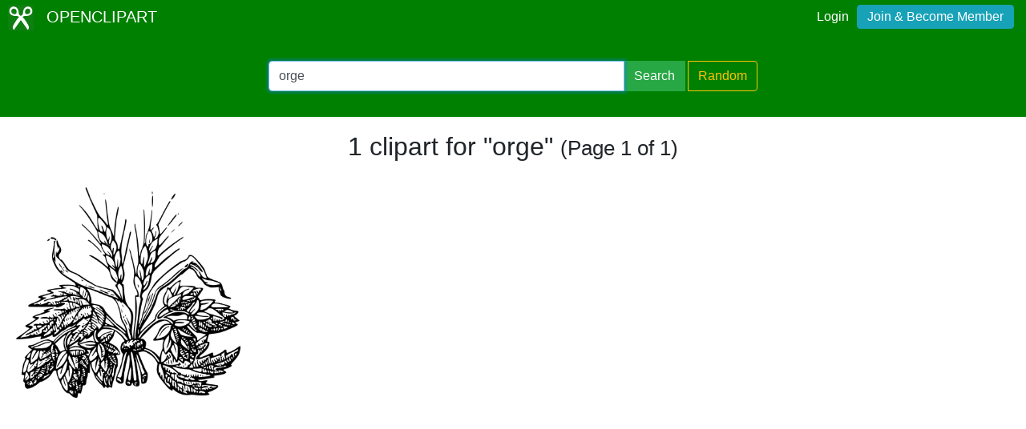

--- FILE ---
content_type: text/html; charset=utf-8
request_url: https://www.google.com/recaptcha/api2/aframe
body_size: 250
content:
<!DOCTYPE HTML><html><head><meta http-equiv="content-type" content="text/html; charset=UTF-8"></head><body><script nonce="mLzN1RQk74BD9-CFzFp6lg">/** Anti-fraud and anti-abuse applications only. See google.com/recaptcha */ try{var clients={'sodar':'https://pagead2.googlesyndication.com/pagead/sodar?'};window.addEventListener("message",function(a){try{if(a.source===window.parent){var b=JSON.parse(a.data);var c=clients[b['id']];if(c){var d=document.createElement('img');d.src=c+b['params']+'&rc='+(localStorage.getItem("rc::a")?sessionStorage.getItem("rc::b"):"");window.document.body.appendChild(d);sessionStorage.setItem("rc::e",parseInt(sessionStorage.getItem("rc::e")||0)+1);localStorage.setItem("rc::h",'1768669612746');}}}catch(b){}});window.parent.postMessage("_grecaptcha_ready", "*");}catch(b){}</script></body></html>